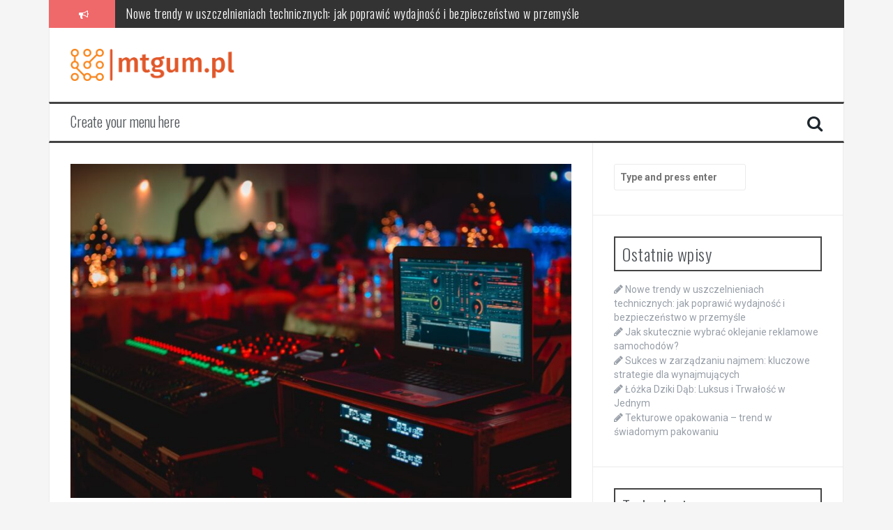

--- FILE ---
content_type: text/html; charset=UTF-8
request_url: https://mtgum.pl/bezpieczenstwo-it-jak-chronic-sie-przed-atakami-hakerow/
body_size: 16989
content:

<!DOCTYPE html>
<html lang="pl-PL">
<head>
<meta charset="UTF-8">
<meta name="viewport" content="width=device-width, initial-scale=1">
<link rel="profile" href="https://gmpg.org/xfn/11">
<link rel="pingback" href="https://mtgum.pl/xmlrpc.php">

<meta name='robots' content='index, follow, max-image-preview:large, max-snippet:-1, max-video-preview:-1' />

	<!-- This site is optimized with the Yoast SEO plugin v26.8 - https://yoast.com/product/yoast-seo-wordpress/ -->
	<title>Bezpieczeństwo IT: jak chronić się przed atakami hakerów? - mtgum.pl</title>
	<link rel="canonical" href="https://mtgum.pl/bezpieczenstwo-it-jak-chronic-sie-przed-atakami-hakerow/" />
	<meta property="og:locale" content="pl_PL" />
	<meta property="og:type" content="article" />
	<meta property="og:title" content="Bezpieczeństwo IT: jak chronić się przed atakami hakerów? - mtgum.pl" />
	<meta property="og:description" content="W dzisiejszym cyfrowym świecie bezpieczeństwo IT stało się priorytetem dla każdego użytkownika. Ataki hakerskie przybierają różnorodne formy, od phishingu po złośliwe oprogramowanie, a ich skutki mogą być katastrofalne. Dlatego kluczowe jest, aby być świadomym zagrożeń oraz umieć je rozpoznać. Oprócz tego, odpowiednie praktyki dotyczące tworzenia haseł i wybór renomowanego oprogramowania zabezpieczającego mogą znacząco zwiększyć naszą [&hellip;]" />
	<meta property="og:url" content="https://mtgum.pl/bezpieczenstwo-it-jak-chronic-sie-przed-atakami-hakerow/" />
	<meta property="og:site_name" content="mtgum.pl" />
	<meta property="article:published_time" content="2023-02-21T03:59:57+00:00" />
	<meta property="article:modified_time" content="2026-01-20T19:21:01+00:00" />
	<meta property="og:image" content="https://mtgum.pl/wp-content/uploads/2024/02/919734.jpg" />
	<meta property="og:image:width" content="1600" />
	<meta property="og:image:height" content="1067" />
	<meta property="og:image:type" content="image/jpeg" />
	<meta name="author" content="Krzysztof Kolęda" />
	<meta name="twitter:card" content="summary_large_image" />
	<meta name="twitter:label1" content="Napisane przez" />
	<meta name="twitter:data1" content="Krzysztof Kolęda" />
	<meta name="twitter:label2" content="Szacowany czas czytania" />
	<meta name="twitter:data2" content="7 minut" />
	<script type="application/ld+json" class="yoast-schema-graph">{"@context":"https://schema.org","@graph":[{"@type":"Article","@id":"https://mtgum.pl/bezpieczenstwo-it-jak-chronic-sie-przed-atakami-hakerow/#article","isPartOf":{"@id":"https://mtgum.pl/bezpieczenstwo-it-jak-chronic-sie-przed-atakami-hakerow/"},"author":{"name":"Krzysztof Kolęda","@id":"https://mtgum.pl/#/schema/person/85e2b3ce17db7dc37dea646f34e7b257"},"headline":"Bezpieczeństwo IT: jak chronić się przed atakami hakerów?","datePublished":"2023-02-21T03:59:57+00:00","dateModified":"2026-01-20T19:21:01+00:00","mainEntityOfPage":{"@id":"https://mtgum.pl/bezpieczenstwo-it-jak-chronic-sie-przed-atakami-hakerow/"},"wordCount":1439,"image":{"@id":"https://mtgum.pl/bezpieczenstwo-it-jak-chronic-sie-przed-atakami-hakerow/#primaryimage"},"thumbnailUrl":"https://mtgum.pl/wp-content/uploads/2024/02/919734.jpg","articleSection":["Technologia"],"inLanguage":"pl-PL"},{"@type":"WebPage","@id":"https://mtgum.pl/bezpieczenstwo-it-jak-chronic-sie-przed-atakami-hakerow/","url":"https://mtgum.pl/bezpieczenstwo-it-jak-chronic-sie-przed-atakami-hakerow/","name":"Bezpieczeństwo IT: jak chronić się przed atakami hakerów? - mtgum.pl","isPartOf":{"@id":"https://mtgum.pl/#website"},"primaryImageOfPage":{"@id":"https://mtgum.pl/bezpieczenstwo-it-jak-chronic-sie-przed-atakami-hakerow/#primaryimage"},"image":{"@id":"https://mtgum.pl/bezpieczenstwo-it-jak-chronic-sie-przed-atakami-hakerow/#primaryimage"},"thumbnailUrl":"https://mtgum.pl/wp-content/uploads/2024/02/919734.jpg","datePublished":"2023-02-21T03:59:57+00:00","dateModified":"2026-01-20T19:21:01+00:00","author":{"@id":"https://mtgum.pl/#/schema/person/85e2b3ce17db7dc37dea646f34e7b257"},"breadcrumb":{"@id":"https://mtgum.pl/bezpieczenstwo-it-jak-chronic-sie-przed-atakami-hakerow/#breadcrumb"},"inLanguage":"pl-PL","potentialAction":[{"@type":"ReadAction","target":["https://mtgum.pl/bezpieczenstwo-it-jak-chronic-sie-przed-atakami-hakerow/"]}]},{"@type":"ImageObject","inLanguage":"pl-PL","@id":"https://mtgum.pl/bezpieczenstwo-it-jak-chronic-sie-przed-atakami-hakerow/#primaryimage","url":"https://mtgum.pl/wp-content/uploads/2024/02/919734.jpg","contentUrl":"https://mtgum.pl/wp-content/uploads/2024/02/919734.jpg","width":1600,"height":1067,"caption":"Black Laptop Beside Audio Mixer Set"},{"@type":"BreadcrumbList","@id":"https://mtgum.pl/bezpieczenstwo-it-jak-chronic-sie-przed-atakami-hakerow/#breadcrumb","itemListElement":[{"@type":"ListItem","position":1,"name":"Strona główna","item":"https://mtgum.pl/"},{"@type":"ListItem","position":2,"name":"Bezpieczeństwo IT: jak chronić się przed atakami hakerów?"}]},{"@type":"WebSite","@id":"https://mtgum.pl/#website","url":"https://mtgum.pl/","name":"mtgum.pl","description":"","potentialAction":[{"@type":"SearchAction","target":{"@type":"EntryPoint","urlTemplate":"https://mtgum.pl/?s={search_term_string}"},"query-input":{"@type":"PropertyValueSpecification","valueRequired":true,"valueName":"search_term_string"}}],"inLanguage":"pl-PL"},{"@type":"Person","@id":"https://mtgum.pl/#/schema/person/85e2b3ce17db7dc37dea646f34e7b257","name":"Krzysztof Kolęda","image":{"@type":"ImageObject","inLanguage":"pl-PL","@id":"https://mtgum.pl/#/schema/person/image/","url":"https://secure.gravatar.com/avatar/bfd83fde509db3de9c690690b87690711d492ee9717552382212a506974c8308?s=96&d=mm&r=g","contentUrl":"https://secure.gravatar.com/avatar/bfd83fde509db3de9c690690b87690711d492ee9717552382212a506974c8308?s=96&d=mm&r=g","caption":"Krzysztof Kolęda"},"url":"https://mtgum.pl/author/admin/"}]}</script>
	<!-- / Yoast SEO plugin. -->


<link rel='dns-prefetch' href='//fonts.googleapis.com' />
<link rel="alternate" type="application/rss+xml" title="mtgum.pl &raquo; Kanał z wpisami" href="https://mtgum.pl/feed/" />
<link rel="alternate" type="application/rss+xml" title="mtgum.pl &raquo; Kanał z komentarzami" href="https://mtgum.pl/comments/feed/" />
<link rel="alternate" title="oEmbed (JSON)" type="application/json+oembed" href="https://mtgum.pl/wp-json/oembed/1.0/embed?url=https%3A%2F%2Fmtgum.pl%2Fbezpieczenstwo-it-jak-chronic-sie-przed-atakami-hakerow%2F" />
<link rel="alternate" title="oEmbed (XML)" type="text/xml+oembed" href="https://mtgum.pl/wp-json/oembed/1.0/embed?url=https%3A%2F%2Fmtgum.pl%2Fbezpieczenstwo-it-jak-chronic-sie-przed-atakami-hakerow%2F&#038;format=xml" />
<style id='wp-img-auto-sizes-contain-inline-css' type='text/css'>
img:is([sizes=auto i],[sizes^="auto," i]){contain-intrinsic-size:3000px 1500px}
/*# sourceURL=wp-img-auto-sizes-contain-inline-css */
</style>
<style id='wp-emoji-styles-inline-css' type='text/css'>

	img.wp-smiley, img.emoji {
		display: inline !important;
		border: none !important;
		box-shadow: none !important;
		height: 1em !important;
		width: 1em !important;
		margin: 0 0.07em !important;
		vertical-align: -0.1em !important;
		background: none !important;
		padding: 0 !important;
	}
/*# sourceURL=wp-emoji-styles-inline-css */
</style>
<style id='wp-block-library-inline-css' type='text/css'>
:root{--wp-block-synced-color:#7a00df;--wp-block-synced-color--rgb:122,0,223;--wp-bound-block-color:var(--wp-block-synced-color);--wp-editor-canvas-background:#ddd;--wp-admin-theme-color:#007cba;--wp-admin-theme-color--rgb:0,124,186;--wp-admin-theme-color-darker-10:#006ba1;--wp-admin-theme-color-darker-10--rgb:0,107,160.5;--wp-admin-theme-color-darker-20:#005a87;--wp-admin-theme-color-darker-20--rgb:0,90,135;--wp-admin-border-width-focus:2px}@media (min-resolution:192dpi){:root{--wp-admin-border-width-focus:1.5px}}.wp-element-button{cursor:pointer}:root .has-very-light-gray-background-color{background-color:#eee}:root .has-very-dark-gray-background-color{background-color:#313131}:root .has-very-light-gray-color{color:#eee}:root .has-very-dark-gray-color{color:#313131}:root .has-vivid-green-cyan-to-vivid-cyan-blue-gradient-background{background:linear-gradient(135deg,#00d084,#0693e3)}:root .has-purple-crush-gradient-background{background:linear-gradient(135deg,#34e2e4,#4721fb 50%,#ab1dfe)}:root .has-hazy-dawn-gradient-background{background:linear-gradient(135deg,#faaca8,#dad0ec)}:root .has-subdued-olive-gradient-background{background:linear-gradient(135deg,#fafae1,#67a671)}:root .has-atomic-cream-gradient-background{background:linear-gradient(135deg,#fdd79a,#004a59)}:root .has-nightshade-gradient-background{background:linear-gradient(135deg,#330968,#31cdcf)}:root .has-midnight-gradient-background{background:linear-gradient(135deg,#020381,#2874fc)}:root{--wp--preset--font-size--normal:16px;--wp--preset--font-size--huge:42px}.has-regular-font-size{font-size:1em}.has-larger-font-size{font-size:2.625em}.has-normal-font-size{font-size:var(--wp--preset--font-size--normal)}.has-huge-font-size{font-size:var(--wp--preset--font-size--huge)}.has-text-align-center{text-align:center}.has-text-align-left{text-align:left}.has-text-align-right{text-align:right}.has-fit-text{white-space:nowrap!important}#end-resizable-editor-section{display:none}.aligncenter{clear:both}.items-justified-left{justify-content:flex-start}.items-justified-center{justify-content:center}.items-justified-right{justify-content:flex-end}.items-justified-space-between{justify-content:space-between}.screen-reader-text{border:0;clip-path:inset(50%);height:1px;margin:-1px;overflow:hidden;padding:0;position:absolute;width:1px;word-wrap:normal!important}.screen-reader-text:focus{background-color:#ddd;clip-path:none;color:#444;display:block;font-size:1em;height:auto;left:5px;line-height:normal;padding:15px 23px 14px;text-decoration:none;top:5px;width:auto;z-index:100000}html :where(.has-border-color){border-style:solid}html :where([style*=border-top-color]){border-top-style:solid}html :where([style*=border-right-color]){border-right-style:solid}html :where([style*=border-bottom-color]){border-bottom-style:solid}html :where([style*=border-left-color]){border-left-style:solid}html :where([style*=border-width]){border-style:solid}html :where([style*=border-top-width]){border-top-style:solid}html :where([style*=border-right-width]){border-right-style:solid}html :where([style*=border-bottom-width]){border-bottom-style:solid}html :where([style*=border-left-width]){border-left-style:solid}html :where(img[class*=wp-image-]){height:auto;max-width:100%}:where(figure){margin:0 0 1em}html :where(.is-position-sticky){--wp-admin--admin-bar--position-offset:var(--wp-admin--admin-bar--height,0px)}@media screen and (max-width:600px){html :where(.is-position-sticky){--wp-admin--admin-bar--position-offset:0px}}

/*# sourceURL=wp-block-library-inline-css */
</style><style id='global-styles-inline-css' type='text/css'>
:root{--wp--preset--aspect-ratio--square: 1;--wp--preset--aspect-ratio--4-3: 4/3;--wp--preset--aspect-ratio--3-4: 3/4;--wp--preset--aspect-ratio--3-2: 3/2;--wp--preset--aspect-ratio--2-3: 2/3;--wp--preset--aspect-ratio--16-9: 16/9;--wp--preset--aspect-ratio--9-16: 9/16;--wp--preset--color--black: #000000;--wp--preset--color--cyan-bluish-gray: #abb8c3;--wp--preset--color--white: #ffffff;--wp--preset--color--pale-pink: #f78da7;--wp--preset--color--vivid-red: #cf2e2e;--wp--preset--color--luminous-vivid-orange: #ff6900;--wp--preset--color--luminous-vivid-amber: #fcb900;--wp--preset--color--light-green-cyan: #7bdcb5;--wp--preset--color--vivid-green-cyan: #00d084;--wp--preset--color--pale-cyan-blue: #8ed1fc;--wp--preset--color--vivid-cyan-blue: #0693e3;--wp--preset--color--vivid-purple: #9b51e0;--wp--preset--gradient--vivid-cyan-blue-to-vivid-purple: linear-gradient(135deg,rgb(6,147,227) 0%,rgb(155,81,224) 100%);--wp--preset--gradient--light-green-cyan-to-vivid-green-cyan: linear-gradient(135deg,rgb(122,220,180) 0%,rgb(0,208,130) 100%);--wp--preset--gradient--luminous-vivid-amber-to-luminous-vivid-orange: linear-gradient(135deg,rgb(252,185,0) 0%,rgb(255,105,0) 100%);--wp--preset--gradient--luminous-vivid-orange-to-vivid-red: linear-gradient(135deg,rgb(255,105,0) 0%,rgb(207,46,46) 100%);--wp--preset--gradient--very-light-gray-to-cyan-bluish-gray: linear-gradient(135deg,rgb(238,238,238) 0%,rgb(169,184,195) 100%);--wp--preset--gradient--cool-to-warm-spectrum: linear-gradient(135deg,rgb(74,234,220) 0%,rgb(151,120,209) 20%,rgb(207,42,186) 40%,rgb(238,44,130) 60%,rgb(251,105,98) 80%,rgb(254,248,76) 100%);--wp--preset--gradient--blush-light-purple: linear-gradient(135deg,rgb(255,206,236) 0%,rgb(152,150,240) 100%);--wp--preset--gradient--blush-bordeaux: linear-gradient(135deg,rgb(254,205,165) 0%,rgb(254,45,45) 50%,rgb(107,0,62) 100%);--wp--preset--gradient--luminous-dusk: linear-gradient(135deg,rgb(255,203,112) 0%,rgb(199,81,192) 50%,rgb(65,88,208) 100%);--wp--preset--gradient--pale-ocean: linear-gradient(135deg,rgb(255,245,203) 0%,rgb(182,227,212) 50%,rgb(51,167,181) 100%);--wp--preset--gradient--electric-grass: linear-gradient(135deg,rgb(202,248,128) 0%,rgb(113,206,126) 100%);--wp--preset--gradient--midnight: linear-gradient(135deg,rgb(2,3,129) 0%,rgb(40,116,252) 100%);--wp--preset--font-size--small: 13px;--wp--preset--font-size--medium: 20px;--wp--preset--font-size--large: 36px;--wp--preset--font-size--x-large: 42px;--wp--preset--spacing--20: 0.44rem;--wp--preset--spacing--30: 0.67rem;--wp--preset--spacing--40: 1rem;--wp--preset--spacing--50: 1.5rem;--wp--preset--spacing--60: 2.25rem;--wp--preset--spacing--70: 3.38rem;--wp--preset--spacing--80: 5.06rem;--wp--preset--shadow--natural: 6px 6px 9px rgba(0, 0, 0, 0.2);--wp--preset--shadow--deep: 12px 12px 50px rgba(0, 0, 0, 0.4);--wp--preset--shadow--sharp: 6px 6px 0px rgba(0, 0, 0, 0.2);--wp--preset--shadow--outlined: 6px 6px 0px -3px rgb(255, 255, 255), 6px 6px rgb(0, 0, 0);--wp--preset--shadow--crisp: 6px 6px 0px rgb(0, 0, 0);}:where(.is-layout-flex){gap: 0.5em;}:where(.is-layout-grid){gap: 0.5em;}body .is-layout-flex{display: flex;}.is-layout-flex{flex-wrap: wrap;align-items: center;}.is-layout-flex > :is(*, div){margin: 0;}body .is-layout-grid{display: grid;}.is-layout-grid > :is(*, div){margin: 0;}:where(.wp-block-columns.is-layout-flex){gap: 2em;}:where(.wp-block-columns.is-layout-grid){gap: 2em;}:where(.wp-block-post-template.is-layout-flex){gap: 1.25em;}:where(.wp-block-post-template.is-layout-grid){gap: 1.25em;}.has-black-color{color: var(--wp--preset--color--black) !important;}.has-cyan-bluish-gray-color{color: var(--wp--preset--color--cyan-bluish-gray) !important;}.has-white-color{color: var(--wp--preset--color--white) !important;}.has-pale-pink-color{color: var(--wp--preset--color--pale-pink) !important;}.has-vivid-red-color{color: var(--wp--preset--color--vivid-red) !important;}.has-luminous-vivid-orange-color{color: var(--wp--preset--color--luminous-vivid-orange) !important;}.has-luminous-vivid-amber-color{color: var(--wp--preset--color--luminous-vivid-amber) !important;}.has-light-green-cyan-color{color: var(--wp--preset--color--light-green-cyan) !important;}.has-vivid-green-cyan-color{color: var(--wp--preset--color--vivid-green-cyan) !important;}.has-pale-cyan-blue-color{color: var(--wp--preset--color--pale-cyan-blue) !important;}.has-vivid-cyan-blue-color{color: var(--wp--preset--color--vivid-cyan-blue) !important;}.has-vivid-purple-color{color: var(--wp--preset--color--vivid-purple) !important;}.has-black-background-color{background-color: var(--wp--preset--color--black) !important;}.has-cyan-bluish-gray-background-color{background-color: var(--wp--preset--color--cyan-bluish-gray) !important;}.has-white-background-color{background-color: var(--wp--preset--color--white) !important;}.has-pale-pink-background-color{background-color: var(--wp--preset--color--pale-pink) !important;}.has-vivid-red-background-color{background-color: var(--wp--preset--color--vivid-red) !important;}.has-luminous-vivid-orange-background-color{background-color: var(--wp--preset--color--luminous-vivid-orange) !important;}.has-luminous-vivid-amber-background-color{background-color: var(--wp--preset--color--luminous-vivid-amber) !important;}.has-light-green-cyan-background-color{background-color: var(--wp--preset--color--light-green-cyan) !important;}.has-vivid-green-cyan-background-color{background-color: var(--wp--preset--color--vivid-green-cyan) !important;}.has-pale-cyan-blue-background-color{background-color: var(--wp--preset--color--pale-cyan-blue) !important;}.has-vivid-cyan-blue-background-color{background-color: var(--wp--preset--color--vivid-cyan-blue) !important;}.has-vivid-purple-background-color{background-color: var(--wp--preset--color--vivid-purple) !important;}.has-black-border-color{border-color: var(--wp--preset--color--black) !important;}.has-cyan-bluish-gray-border-color{border-color: var(--wp--preset--color--cyan-bluish-gray) !important;}.has-white-border-color{border-color: var(--wp--preset--color--white) !important;}.has-pale-pink-border-color{border-color: var(--wp--preset--color--pale-pink) !important;}.has-vivid-red-border-color{border-color: var(--wp--preset--color--vivid-red) !important;}.has-luminous-vivid-orange-border-color{border-color: var(--wp--preset--color--luminous-vivid-orange) !important;}.has-luminous-vivid-amber-border-color{border-color: var(--wp--preset--color--luminous-vivid-amber) !important;}.has-light-green-cyan-border-color{border-color: var(--wp--preset--color--light-green-cyan) !important;}.has-vivid-green-cyan-border-color{border-color: var(--wp--preset--color--vivid-green-cyan) !important;}.has-pale-cyan-blue-border-color{border-color: var(--wp--preset--color--pale-cyan-blue) !important;}.has-vivid-cyan-blue-border-color{border-color: var(--wp--preset--color--vivid-cyan-blue) !important;}.has-vivid-purple-border-color{border-color: var(--wp--preset--color--vivid-purple) !important;}.has-vivid-cyan-blue-to-vivid-purple-gradient-background{background: var(--wp--preset--gradient--vivid-cyan-blue-to-vivid-purple) !important;}.has-light-green-cyan-to-vivid-green-cyan-gradient-background{background: var(--wp--preset--gradient--light-green-cyan-to-vivid-green-cyan) !important;}.has-luminous-vivid-amber-to-luminous-vivid-orange-gradient-background{background: var(--wp--preset--gradient--luminous-vivid-amber-to-luminous-vivid-orange) !important;}.has-luminous-vivid-orange-to-vivid-red-gradient-background{background: var(--wp--preset--gradient--luminous-vivid-orange-to-vivid-red) !important;}.has-very-light-gray-to-cyan-bluish-gray-gradient-background{background: var(--wp--preset--gradient--very-light-gray-to-cyan-bluish-gray) !important;}.has-cool-to-warm-spectrum-gradient-background{background: var(--wp--preset--gradient--cool-to-warm-spectrum) !important;}.has-blush-light-purple-gradient-background{background: var(--wp--preset--gradient--blush-light-purple) !important;}.has-blush-bordeaux-gradient-background{background: var(--wp--preset--gradient--blush-bordeaux) !important;}.has-luminous-dusk-gradient-background{background: var(--wp--preset--gradient--luminous-dusk) !important;}.has-pale-ocean-gradient-background{background: var(--wp--preset--gradient--pale-ocean) !important;}.has-electric-grass-gradient-background{background: var(--wp--preset--gradient--electric-grass) !important;}.has-midnight-gradient-background{background: var(--wp--preset--gradient--midnight) !important;}.has-small-font-size{font-size: var(--wp--preset--font-size--small) !important;}.has-medium-font-size{font-size: var(--wp--preset--font-size--medium) !important;}.has-large-font-size{font-size: var(--wp--preset--font-size--large) !important;}.has-x-large-font-size{font-size: var(--wp--preset--font-size--x-large) !important;}
/*# sourceURL=global-styles-inline-css */
</style>

<style id='classic-theme-styles-inline-css' type='text/css'>
/*! This file is auto-generated */
.wp-block-button__link{color:#fff;background-color:#32373c;border-radius:9999px;box-shadow:none;text-decoration:none;padding:calc(.667em + 2px) calc(1.333em + 2px);font-size:1.125em}.wp-block-file__button{background:#32373c;color:#fff;text-decoration:none}
/*# sourceURL=/wp-includes/css/classic-themes.min.css */
</style>
<link rel='stylesheet' id='flymag-bootstrap-css' href='https://mtgum.pl/wp-content/themes/flymag/bootstrap/css/bootstrap.min.css?ver=1' type='text/css' media='all' />
<link rel='stylesheet' id='flymag-body-fonts-css' href='//fonts.googleapis.com/css?family=Roboto%3A400%2C400italic%2C700%2C700italic&#038;ver=6.9' type='text/css' media='all' />
<link rel='stylesheet' id='flymag-headings-fonts-css' href='//fonts.googleapis.com/css?family=Oswald%3A400%2C300%2C700&#038;ver=6.9' type='text/css' media='all' />
<link rel='stylesheet' id='flymag-style-css' href='https://mtgum.pl/wp-content/themes/flymag-child/style.css?ver=6.9' type='text/css' media='all' />
<style id='flymag-style-inline-css' type='text/css'>
.social-navigation li:hover > a::before, a, a:hover, a:focus, a:active { color:}
.custom-menu-item-1:hover, .custom-menu-item-1 .sub-menu, .ticker-info, button, .button, input[type="button"], input[type="reset"], input[type="submit"] { background-color:}
.custom-menu-item-1 { border-color:}
.custom-menu-item-2:hover, .custom-menu-item-2 .sub-menu { background-color:}
.custom-menu-item-2 { border-color:}
.custom-menu-item-3:hover, .custom-menu-item-3 .sub-menu { background-color:}
.custom-menu-item-3 { border-color:}
.custom-menu-item-4:hover, .custom-menu-item-4 .sub-menu { background-color:}
.custom-menu-item-4 { border-color:}
.custom-menu-item-0:hover, .custom-menu-item-0 .sub-menu { background-color:}
.custom-menu-item-0 { border-color:}
.site-branding { background-color:}
.news-ticker { background-color:}
.site-title a, .site-title a:hover { color:}
.site-description { color:}
.main-navigation { background-color:}
.main-navigation a, .main-navigation li::before { color:}
body { color:}
.widget-area .widget, .widget-area .widget a { color:}
.site-footer, .footer-widget-area { background-color:}
.site-logo { max-width:235px; }

/*# sourceURL=flymag-style-inline-css */
</style>
<link rel='stylesheet' id='flymag-font-awesome-css' href='https://mtgum.pl/wp-content/themes/flymag/fonts/font-awesome.min.css?ver=6.9' type='text/css' media='all' />
<link rel='stylesheet' id='arpw-style-css' href='https://mtgum.pl/wp-content/plugins/advanced-random-posts-widget/assets/css/arpw-frontend.css?ver=6.9' type='text/css' media='all' />
<link rel='stylesheet' id='yarppRelatedCss-css' href='https://mtgum.pl/wp-content/plugins/yet-another-related-posts-plugin/style/related.css?ver=5.30.11' type='text/css' media='all' />
<script type="text/javascript" src="https://mtgum.pl/wp-includes/js/jquery/jquery.min.js?ver=3.7.1" id="jquery-core-js"></script>
<script type="text/javascript" src="https://mtgum.pl/wp-includes/js/jquery/jquery-migrate.min.js?ver=3.4.1" id="jquery-migrate-js"></script>
<script type="text/javascript" src="https://mtgum.pl/wp-content/themes/flymag/js/jquery.fitvids.js?ver=1" id="flymag-fitvids-js"></script>
<script type="text/javascript" src="https://mtgum.pl/wp-content/themes/flymag/js/jquery.slicknav.min.js?ver=1" id="flymag-slicknav-js"></script>
<script type="text/javascript" src="https://mtgum.pl/wp-content/themes/flymag/js/jquery.easy-ticker.min.js?ver=1" id="flymag-ticker-js"></script>
<script type="text/javascript" src="https://mtgum.pl/wp-content/themes/flymag/js/wow.min.js?ver=1" id="flymag-animations-js"></script>
<script type="text/javascript" src="https://mtgum.pl/wp-content/themes/flymag/js/scripts.js?ver=1" id="flymag-scripts-js"></script>
<script type="text/javascript" src="https://mtgum.pl/wp-content/themes/flymag/js/owl.carousel.min.js?ver=1" id="flymag-owl-script-js"></script>
<script type="text/javascript" id="flymag-slider-init-js-extra">
/* <![CDATA[ */
var sliderOptions = {"slideshowspeed":"4000"};
//# sourceURL=flymag-slider-init-js-extra
/* ]]> */
</script>
<script type="text/javascript" src="https://mtgum.pl/wp-content/themes/flymag/js/slider-init.js?ver=1" id="flymag-slider-init-js"></script>
<link rel="https://api.w.org/" href="https://mtgum.pl/wp-json/" /><link rel="alternate" title="JSON" type="application/json" href="https://mtgum.pl/wp-json/wp/v2/posts/825" /><link rel="EditURI" type="application/rsd+xml" title="RSD" href="https://mtgum.pl/xmlrpc.php?rsd" />
<meta name="generator" content="WordPress 6.9" />
<link rel='shortlink' href='https://mtgum.pl/?p=825' />

		<!-- GA Google Analytics @ https://m0n.co/ga -->
		<script async src="https://www.googletagmanager.com/gtag/js?id=G-9GTS71EF0J"></script>
		<script>
			window.dataLayer = window.dataLayer || [];
			function gtag(){dataLayer.push(arguments);}
			gtag('js', new Date());
			gtag('config', 'G-9GTS71EF0J');
		</script>

	<!-- Analytics by WP Statistics - https://wp-statistics.com -->
<!--[if lt IE 9]>
<script src="https://mtgum.pl/wp-content/themes/flymag/js/html5shiv.js"></script>
<![endif]-->
</head>

<body data-rsssl=1 class="wp-singular post-template-default single single-post postid-825 single-format-standard wp-theme-flymag wp-child-theme-flymag-child">
<div id="page" class="hfeed site">
	<a class="skip-link screen-reader-text" href="#content">Skip to content</a>

			
			<div class="latest-news container">
				<div class="ticker-info col-md-1 col-sm-1 col-xs-1">
					<i class="fa fa-bullhorn"></i>
				</div>
				<div class="news-ticker col-md-11 col-sm-11 col-xs-11">
					<div class="ticker-inner">
													<h4 class="ticker-title"><a href="https://mtgum.pl/nowe-trendy-w-uszczelnieniach-technicznych-jak-poprawic-wydajnosc-i-bezpieczenstwo-w-przemysle/" rel="bookmark">Nowe trendy w uszczelnieniach technicznych: jak poprawić wydajność i bezpieczeństwo w przemyśle</a></h4>													<h4 class="ticker-title"><a href="https://mtgum.pl/jak-skutecznie-wybrac-oklejanie-reklamowe-samochodow/" rel="bookmark">Jak skutecznie wybrać oklejanie reklamowe samochodów?</a></h4>													<h4 class="ticker-title"><a href="https://mtgum.pl/sukces-w-zarzadzaniu-najmem-kluczowe-strategie-dla-wynajmujacych/" rel="bookmark">Sukces w zarządzaniu najmem: kluczowe strategie dla wynajmujących</a></h4>													<h4 class="ticker-title"><a href="https://mtgum.pl/lozka-dziki-dab-luksus-i-trwalosc-w-jednym/" rel="bookmark">Łóżka Dziki Dąb: Luksus i Trwałość w Jednym</a></h4>													<h4 class="ticker-title"><a href="https://mtgum.pl/tekturowe-opakowania-trend-w-swiadomym-pakowaniu/" rel="bookmark">Tekturowe opakowania – trend w świadomym pakowaniu</a></h4>													<h4 class="ticker-title"><a href="https://mtgum.pl/najnowsze-trendy-w-technologii-co-czeka-nas-w-najblizszej-przyszlosci/" rel="bookmark">Najnowsze trendy w technologii: co czeka nas w najbliższej przyszłości?</a></h4>											</div>
				</div>
			</div>

			
	<header id="masthead" class="site-header container clearfix" role="banner">
		<div class="site-branding clearfix">
							<a href="https://mtgum.pl/" title="mtgum.pl"><img class="site-logo" src="https://mtgum.pl/wp-content/uploads/2024/02/mtgumpl-high-resolution-logo-transparent.png" alt="mtgum.pl" /></a>
					</div>
		<nav id="site-navigation" class="main-navigation" role="navigation">
			<a class="menu-fallback" href="https://mtgum.pl/wp-admin/nav-menus.php">Create your menu here</a>			<span class="search-toggle"><i class="fa fa-search"></i></span>
			
<div class="search-wrapper">
	<form role="search" method="get" class="flymag-search-form" action="https://mtgum.pl/">
		<span class="search-close"><i class="fa fa-times"></i></span>
		<label>
			<span class="screen-reader-text">Search for:</span>
			<input type="search" class="search-field" placeholder="Type and press enter" value="" name="s" title="Search for:" />
		</label>
	</form>
</div>
	
		</nav><!-- #site-navigation -->
		<nav class="mobile-nav"></nav>
	</header><!-- #masthead -->

	<div id="content" class="site-content container clearfix">
	
	
	<div id="primary" class="content-area ">
		<main id="main" class="site-main" role="main">

		
			
<article id="post-825" class="post-825 post type-post status-publish format-standard has-post-thumbnail hentry category-technologia">

			<div class="single-thumb">
			<img width="820" height="547" src="https://mtgum.pl/wp-content/uploads/2024/02/919734-820x547.jpg" class="attachment-entry-thumb size-entry-thumb wp-post-image" alt="Black Laptop Beside Audio Mixer Set" decoding="async" fetchpriority="high" srcset="https://mtgum.pl/wp-content/uploads/2024/02/919734-820x547.jpg 820w, https://mtgum.pl/wp-content/uploads/2024/02/919734-300x200.jpg 300w, https://mtgum.pl/wp-content/uploads/2024/02/919734-1024x683.jpg 1024w, https://mtgum.pl/wp-content/uploads/2024/02/919734-768x512.jpg 768w, https://mtgum.pl/wp-content/uploads/2024/02/919734-1536x1024.jpg 1536w, https://mtgum.pl/wp-content/uploads/2024/02/919734-600x400.jpg 600w, https://mtgum.pl/wp-content/uploads/2024/02/919734.jpg 1600w" sizes="(max-width: 820px) 100vw, 820px" />		</div>	
	
	<header class="entry-header">
		<h1 class="entry-title">Bezpieczeństwo IT: jak chronić się przed atakami hakerów?</h1>
				<div class="entry-meta">
			<span class="posted-on"><i class="fa fa-calendar"></i> <a href="https://mtgum.pl/bezpieczenstwo-it-jak-chronic-sie-przed-atakami-hakerow/" rel="bookmark"><time class="entry-date published" datetime="2023-02-21T04:59:57+01:00">21 lutego 2023</time><time class="updated" datetime="2026-01-20T20:21:01+01:00">20 stycznia 2026</time></a></span><span class="byline"> <i class="fa fa-user"></i> <span class="author vcard"><a class="url fn n" href="https://mtgum.pl/author/admin/">Krzysztof Kolęda</a></span></span>		</div><!-- .entry-meta -->
			</header><!-- .entry-header -->

	<div class="entry-content">
		<p>W dzisiejszym cyfrowym świecie bezpieczeństwo IT stało się priorytetem dla każdego użytkownika. Ataki hakerskie przybierają różnorodne formy, od phishingu po złośliwe oprogramowanie, a ich skutki mogą być katastrofalne. Dlatego kluczowe jest, aby być świadomym zagrożeń oraz umieć je rozpoznać. Oprócz tego, odpowiednie praktyki dotyczące tworzenia haseł i wybór renomowanego oprogramowania zabezpieczającego mogą znacząco zwiększyć naszą ochronę. Warto również wiedzieć, jak reagować w przypadku zauważenia niepokojących sygnałów, aby skutecznie zminimalizować potencjalne straty.</p>
<h2>Jakie są najczęstsze rodzaje ataków hakerskich?</h2>
<p>Ataki hakerskie są coraz powszechniejszym problemem w świecie cyfrowym. Istnieje wiele ich rodzajów, a każdy z nich ma swoje unikalne cechy oraz cele. Wśród najczęściej występujących rodzajów ataków hakerskich można wymienić:</p>
<ul>
<li><strong>Phishing</strong> &#8211; to technika, w której hakerzy podszywają się pod zaufane instytucje, takie jak banki czy popularne serwisy internetowe, aby wyłudzić od ofiar dane logowania lub inne poufne informacje. Phishing często odbywa się za pośrednictwem wiadomości e-mail, które zawierają fałszywe linki prowadzące do nieautoryzowanych stron.</li>
<li><strong>Malware</strong> &#8211; termin ten odnosi się do wszelkiego rodzaju złośliwego oprogramowania, które ma na celu uszkodzenie systemów komputerowych, kradzież danych lub przejęcie kontroli nad urządzeniami. Do najpopularniejszych typów malware należą wirusy, trojany oraz spyware.</li>
<li><strong>Ransomware</strong> &#8211; to typ malware, który szyfruje dane na urządzeniu ofiary, a następnie żąda okupu za ich odblokowanie. Tego rodzaju ataki mogą zagrażać zarówno osobom prywatnym, jak i firmom, które mogą stracić dostęp do kluczowych informacji.</li>
<li><strong>Ataki DDoS</strong> (Distributed Denial of Service) &#8211; mają na celu zablokowanie usług internetowych poprzez przeciążenie serwera dużą ilością ruchu. Takie ataki najczęściej dotyczą stron internetowych i platform online, które stają się niedostępne dla użytkowników.</li>
</ul>
<p>Rozpoznawanie i zrozumienie tych różnych typów ataków jest kluczowe, by móc je skutecznie unikać i chronić swoje dane. W miarę jak techniki hakerów stają się coraz bardziej zaawansowane, świadomość społeczna na temat zagrożeń cybernetycznych staje się również coraz ważniejsza.</p>
<h2>Jakie są najlepsze praktyki w zakresie tworzenia haseł?</h2>
<p>Tworzenie silnych haseł jest fundamentalnym krokiem w zabezpieczaniu naszych danych online. Dobre hasło powinno być <strong>długie</strong> – co najmniej osiem znaków, a najlepiej jeszcze więcej. Im dłuższe hasło, tym trudniej je złamać. Należy także zadbać o różnorodność znaków, w tym <strong>małe i wielkie litery</strong>, <strong>cyfry</strong> oraz <strong>znaki specjalne</strong>, takie jak @, #, $ czy %. Kombinacja różnych typów znaków dodaje dodatkową warstwę bezpieczeństwa.</p>
<p>Ważnym aspektem jest unikanie używania tych samych haseł w różnych serwisach. Jeśli jedno z kont zostanie skompromitowane, hakerzy mogą bez problemu uzyskać dostęp do innych kont, korzystając z tego samego hasła. Z tego powodu warto rozważyć korzystanie z aplikacji do zarządzania hasłami, które pomagają w tworzeniu i przechowywaniu unikalnych haseł dla każdego serwisu.</p>
<p>Regularna zmiana haseł to kolejny element, który powinien być brany pod uwagę. Nawet jeśli Twoje hasła są silne, warto je zmieniać co kilka miesięcy lub po dużych incydentach bezpieczeństwa. Pomaga to utrzymać ochronę na wysokim poziomie. Dodatkowo, warto także zwrócić uwagę na podejrzane wiadomości e-mail, które mogą próbować wyłudzić Twoje dane logowania.</p>
<ul>
<li>Twórz długie hasła, składające się z co najmniej ośmiu znaków.</li>
<li>Wykorzystuj mieszankę małych i wielkich liter, cyfr oraz znaków specjalnych.</li>
<li>Nie powtarzaj haseł w różnych serwisach; stosuj unikalne hasła dla każdego konta.</li>
<li>Regularnie zmieniaj hasła, aby zachować ich bezpieczeństwo.</li>
<li>Bądź czujny na próby phishingu, które mogą prowadzić do utraty dostępu do kont.</li>
</ul>
<h2>Jakie oprogramowanie zabezpieczające warto zainstalować?</h2>
<p>W dzisiejszych czasach coraz więcej osób korzysta z komputerów i Internetu, co niestety niesie ze sobą różne zagrożenia. Oprogramowanie zabezpieczające jest kluczowe dla ochrony naszych danych oraz prywatności w sieci. Istnieje wiele różnych typów oprogramowania, które warto rozważyć, aby zabezpieczyć swoje urządzenia.</p>
<ul>
<li><strong>Program antywirusowy</strong> – podstawowy element ochrony, który skanuje komputer w poszukiwaniu złośliwego oprogramowania, wirusów i trojanów. Wybierając program, warto zwrócić uwagę na jego skuteczność oraz częstotliwość aktualizacji baz wirusów.</li>
<li><strong>Zapora sieciowa</strong> – filtruje ruch sieciowy, blokując nieautoryzowane połączenia. Dzięki niej możemy zminimalizować ryzyko ataków z zewnątrz.</li>
<li><strong>Oprogramowanie do ochrony prywatności</strong> – pomaga w bezpiecznym przeglądaniu stron internetowych, blokując śledzenie i zbieranie danych przez strony trzecie. Warto zainstalować narzędzia, takie jak VPN, które zabezpieczają nasze połączenie z Internetem.</li>
</ul>
<p>Wybierając oprogramowanie zabezpieczające, warto decydować się na renomowane rozwiązania od uznanych producentów. Regularne aktualizacje i wsparcie techniczne to kluczowe aspekty, które zapewniają, że nasze systemy będą na bieżąco chronione przed nowymi zagrożeniami. Ważne jest również, aby zrozumieć, że żadne oprogramowanie nie zapewni 100% ochrony, dlatego warto stosować się do zasad bezpieczeństwa, takich jak ostrożność podczas otwierania podejrzanych linków czy pobierania plików z nieznanych źródeł.</p>
<h2>Jakie są objawy, że mogłeś paść ofiarą ataku hakerskiego?</h2>
<p>Objawy, że mogłeś paść ofiarą ataku hakerskiego, mogą być różnorodne i często manifestują się poprzez nietypowe zachowanie Twojego komputera lub sieci. Oto kilka najważniejszych sygnałów, na które warto zwrócić uwagę:</p>
<ul>
<li><strong>Spowolnienie działania systemu</strong> &#8211; Jeśli Twój komputer nagle działa wolniej niż zwykle, może to być oznaka, że zainstalowane zostały niepożądane oprogramowania lub że komputer jest wykorzystywany do działań przestępczych.</li>
<li><strong>Nieznane programy lub aplikacje</strong> &#8211; Jeżeli zauważysz w swoim systemie nowe aplikacje, których nie instalowałeś, warto przyjrzeć się im bliżej. Mogą to być złośliwe programy, które są trudne do wykrycia.</li>
<li><strong>Zmiany w ustawieniach konta</strong> &#8211; Jeśli Twoje hasła zostały zmienione bez Twojej wiedzy, lub zauważysz, że Twoje konto zostało użyte do działań, których nie pamiętasz, powinno to wzbudzić niepokój.</li>
<li><strong>Trudności z dostępem do kont</strong> &#8211; Jeśli nie możesz zalogować się na swoje konta e-mailowe czy konta w mediach społecznościowych, może to wskazywać na próbę przejęcia Twojej tożsamości online.</li>
<li><strong>Wysoka aktywność sieciowa</strong> &#8211; Niekontrolowane zwiększenie ruchu sieciowego, które nie jest związane z Twoimi działaniami, może świadczyć o tym, że ktoś inny korzysta z Twojego połączenia.</li>
</ul>
<p>Warto pamiętać, że <strong>czujność</strong> jest kluczowa, aby zminimalizować ryzyko i zareagować na potencjalne zagrożenia. Im szybciej dostrzeżesz objawy ataku, tym większe masz szanse na ochronę swoich danych oraz urządzeń. Jeśli masz nawet najmniejsze wątpliwości, rozważ skonsultowanie się z ekspertem ds. bezpieczeństwa, aby upewnić się, że Twój system jest chroniony przed atakami hakerskimi.</p>
<h2>Jakie kroki podjąć po wykryciu ataku hakerskiego?</h2>
<p>W przypadku wykrycia ataku hakerskiego pierwszym krokiem jest <strong>natychmiastowa zmiana haseł</strong> do wszystkich kont, szczególnie tych najbardziej wrażliwych, takich jak e-maile, konta bankowe czy systemy firmowe. Używanie silnych, unikalnych haseł dla każdego konta znacznie zwiększa bezpieczeństwo.</p>
<p>Równocześnie ważne jest, aby przeprowadzić <strong>skanowanie systemu</strong> w poszukiwaniu złośliwego oprogramowania. Można to zrobić za pomocą specjalistycznego oprogramowania antywirusowego lub programów dedykowanych do usuwania zagrożeń. Upewnij się, że wszystkie aktualizacje bazy danych są zainstalowane, aby skuteczniej identyfikować nowe zagrożenia.</p>
<p>W przypadku poważnych incydentów należy również <strong>informować odpowiednie służby</strong>, takie jak policja czy firmy zajmujące się bezpieczeństwem IT. Współpraca z profesjonalistami może pomóc w ocenie szkód i opracowaniu planu działania. Posiadając dowody na atak, można również zwiększyć szanse na ściganie sprawców.</p>
<p>Kolejnym krokiem jest <strong>ocena szkód</strong>. Ważne jest ustalenie, jakie dane mogły zostać naruszone, oraz czy atak wpłynął na kluczowe funkcje systemu. Ta analiza pomoże w podjęciu decyzji o dalszych działaniach i przygotowaniu strategii naprawczych.</p>
<p>Na koniec, po przeprowadzeniu powyższych kroków, skoncentruj się na <strong>zabezpieczeniu się przed przyszłymi atakami</strong>. Wdrażaj polityki bezpieczeństwa, takie jak regularne audyty, szkolenia dla pracowników w zakresie bezpieczeństwa cyfrowego oraz utrzymanie aktualnych zabezpieczeń. Wykorzystanie dwuskładnikowej autoryzacji oraz systemów monitorujących także przyczyni się do podniesienia poziomu ochrony.</p>
<div class='yarpp yarpp-related yarpp-related-website yarpp-template-list'>
<!-- YARPP List -->
<h3>Powiązane wpisy:</h3><ol>
<li><a href="https://mtgum.pl/e-sport-nowa-era-rywalizacji-jak-rozwija-sie-branza-gier-elektronicznych/" rel="bookmark" title="E-sport – nowa era rywalizacji: jak rozwija się branża gier elektronicznych?">E-sport – nowa era rywalizacji: jak rozwija się branża gier elektronicznych?</a></li>
<li><a href="https://mtgum.pl/zastosowanie-sztucznej-inteligencji-w-przemysle-farmaceutycznym-jak-poprawic-procesy-produkcyjne/" rel="bookmark" title="Zastosowanie sztucznej inteligencji w przemyśle farmaceutycznym: jak poprawić procesy produkcyjne?">Zastosowanie sztucznej inteligencji w przemyśle farmaceutycznym: jak poprawić procesy produkcyjne?</a></li>
<li><a href="https://mtgum.pl/edukacja-cyfrowa-a-rownosc-szans-jak-technologia-moze-zmniejszyc-nierownosci-edukacyjne/" rel="bookmark" title="Edukacja cyfrowa a równość szans: jak technologia może zmniejszyć nierówności edukacyjne?">Edukacja cyfrowa a równość szans: jak technologia może zmniejszyć nierówności edukacyjne?</a></li>
<li><a href="https://mtgum.pl/rozwoj-technologii-w-druku-tekstylnym-jak-poprawic-efektywnosc-i-zrownowazonosc-produkcji/" rel="bookmark" title="Rozwój technologii w druku tekstylnym: jak poprawić efektywność i zrównoważoność produkcji?">Rozwój technologii w druku tekstylnym: jak poprawić efektywność i zrównoważoność produkcji?</a></li>
</ol>
</div>
			</div><!-- .entry-content -->

	<footer class="entry-footer">
		<i class="fa fa-folder"></i>&nbsp;<span class="cat-links"><a href="https://mtgum.pl/kategoria/technologia/" rel="category tag">Technologia</a></span>	</footer><!-- .entry-footer -->
</article><!-- #post-## -->

					<nav class="navigation post-navigation clearfix" role="navigation">
			<h1 class="screen-reader-text">Post navigation</h1>
			<div class="nav-links">
				<div class="nav-previous button"><a href="https://mtgum.pl/e-commerce-jak-technologia-zmienia-zwyczaje-zakupowe/" rel="prev"><span class="meta-nav">&larr;</span>&nbsp;E-commerce: Jak technologia zmienia zwyczaje zakupowe?</a></div><div class="nav-next button"><a href="https://mtgum.pl/robotyka-wspomagajaca-opieke-medyczna-jak-innowacyjne-rozwiazania-zmieniaja-opieke-nad-pacjentami/" rel="next">Robotyka wspomagająca opiekę medyczną: jak innowacyjne rozwiązania zmieniają opiekę nad pacjentami?&nbsp;<span class="meta-nav">&rarr;</span></a></div>			</div><!-- .nav-links -->
		</nav><!-- .navigation -->
		
			
		
		</main><!-- #main -->
	</div><!-- #primary -->


<div id="secondary" class="widget-area" role="complementary">
	<aside id="search-2" class="widget widget_search">
<div class="search-wrapper">
	<form role="search" method="get" class="flymag-search-form" action="https://mtgum.pl/">
		<span class="search-close"><i class="fa fa-times"></i></span>
		<label>
			<span class="screen-reader-text">Search for:</span>
			<input type="search" class="search-field" placeholder="Type and press enter" value="" name="s" title="Search for:" />
		</label>
	</form>
</div>
</aside>
		<aside id="recent-posts-2" class="widget widget_recent_entries">
		<h3 class="widget-title"><span>Ostatnie wpisy</span></h3>
		<ul>
											<li>
					<a href="https://mtgum.pl/nowe-trendy-w-uszczelnieniach-technicznych-jak-poprawic-wydajnosc-i-bezpieczenstwo-w-przemysle/">Nowe trendy w uszczelnieniach technicznych: jak poprawić wydajność i bezpieczeństwo w przemyśle</a>
									</li>
											<li>
					<a href="https://mtgum.pl/jak-skutecznie-wybrac-oklejanie-reklamowe-samochodow/">Jak skutecznie wybrać oklejanie reklamowe samochodów?</a>
									</li>
											<li>
					<a href="https://mtgum.pl/sukces-w-zarzadzaniu-najmem-kluczowe-strategie-dla-wynajmujacych/">Sukces w zarządzaniu najmem: kluczowe strategie dla wynajmujących</a>
									</li>
											<li>
					<a href="https://mtgum.pl/lozka-dziki-dab-luksus-i-trwalosc-w-jednym/">Łóżka Dziki Dąb: Luksus i Trwałość w Jednym</a>
									</li>
											<li>
					<a href="https://mtgum.pl/tekturowe-opakowania-trend-w-swiadomym-pakowaniu/">Tekturowe opakowania – trend w świadomym pakowaniu</a>
									</li>
					</ul>

		</aside><aside id="arpw-widget-2" class="widget arpw-widget-random"><h3 class="widget-title"><span>Technologia</span></h3><div class="arpw-random-post "><ul class="arpw-ul"><li class="arpw-li arpw-clearfix"><a class="arpw-title" href="https://mtgum.pl/innowacje-w-energetyce-jak-nowe-technologie-wplywaja-na-produkcje-i-zuzycie-energii/" rel="bookmark">Innowacje w energetyce: jak nowe technologie wpływają na produkcję i zużycie energii?</a></li><li class="arpw-li arpw-clearfix"><a class="arpw-title" href="https://mtgum.pl/inteligentne-rozwiazania-logistyczne-jak-technologia-poprawia-procesy-zaopatrzenia-i-dystrybucji/" rel="bookmark">Inteligentne rozwiązania logistyczne: Jak technologia poprawia procesy zaopatrzenia i dystrybucji</a></li><li class="arpw-li arpw-clearfix"><a class="arpw-title" href="https://mtgum.pl/sztuczna-inteligencja-w-marketingu-jak-personalizacja-wplywa-na-kreowanie-oferty/" rel="bookmark">Sztuczna inteligencja w marketingu: jak personalizacja wpływa na kreowanie oferty?</a></li><li class="arpw-li arpw-clearfix"><a class="arpw-title" href="https://mtgum.pl/sztuczna-inteligencja-w-branzy-reklamowej-personalizacja-i-efektywnosc-kampanii/" rel="bookmark">Sztuczna inteligencja w branży reklamowej: Personalizacja i efektywność kampanii</a></li><li class="arpw-li arpw-clearfix"><a class="arpw-title" href="https://mtgum.pl/sztuczna-inteligencja-w-diagnostyce-medycznej-jak-poprawic-wykrywanie-chorob/" rel="bookmark">Sztuczna inteligencja w diagnostyce medycznej: jak poprawić wykrywanie chorób?</a></li></ul></div><!-- Generated by https://wordpress.org/plugins/advanced-random-posts-widget/ --></aside><aside id="categories-3" class="widget widget_categories"><h3 class="widget-title"><span>Kategorie</span></h3>
			<ul>
					<li class="cat-item cat-item-1"><a href="https://mtgum.pl/kategoria/inne-tematy/">Inne tematy</a>
</li>
	<li class="cat-item cat-item-276"><a href="https://mtgum.pl/kategoria/technologia/">Technologia</a>
</li>
			</ul>

			</aside><aside id="arpw-widget-3" class="widget arpw-widget-random"><h3 class="widget-title"><span>Sprawdź</span></h3><div class="arpw-random-post "><ul class="arpw-ul"><li class="arpw-li arpw-clearfix"><a href="https://mtgum.pl/bezpieczna-i-zrownowazona-cyfrowa-transformacja-wyzwania-dla-firm-i-spoleczenstwa/"  rel="bookmark"><img width="50" height="50" src="https://mtgum.pl/wp-content/uploads/2024/02/5xwaj9gar0g-50x50.jpg" class="arpw-thumbnail alignleft wp-post-image" alt="Bezpieczna i zrównoważona cyfrowa transformacja: Wyzwania dla firm i społeczeństwa" decoding="async" loading="lazy" srcset="https://mtgum.pl/wp-content/uploads/2024/02/5xwaj9gar0g-50x50.jpg 50w, https://mtgum.pl/wp-content/uploads/2024/02/5xwaj9gar0g-150x150.jpg 150w, https://mtgum.pl/wp-content/uploads/2024/02/5xwaj9gar0g-120x120.jpg 120w" sizes="auto, (max-width: 50px) 100vw, 50px" /></a><a class="arpw-title" href="https://mtgum.pl/bezpieczna-i-zrownowazona-cyfrowa-transformacja-wyzwania-dla-firm-i-spoleczenstwa/" rel="bookmark">Bezpieczna i zrównoważona cyfrowa transformacja: Wyzwania dla firm i społeczeństwa</a><div class="arpw-summary">Cyfrowa transformacja to nie tylko technologia, lecz także złożony proces, który przekształca &hellip;</div></li><li class="arpw-li arpw-clearfix"><a href="https://mtgum.pl/rozwoj-technologii-w-druku-tekstylnym-jak-poprawic-efektywnosc-i-zrownowazonosc-produkcji/"  rel="bookmark"><img width="50" height="50" src="https://mtgum.pl/wp-content/uploads/2024/02/9q_pllp_jma-50x50.jpg" class="arpw-thumbnail alignleft wp-post-image" alt="Rozwój technologii w druku tekstylnym: jak poprawić efektywność i zrównoważoność produkcji?" decoding="async" loading="lazy" srcset="https://mtgum.pl/wp-content/uploads/2024/02/9q_pllp_jma-50x50.jpg 50w, https://mtgum.pl/wp-content/uploads/2024/02/9q_pllp_jma-150x150.jpg 150w, https://mtgum.pl/wp-content/uploads/2024/02/9q_pllp_jma-120x120.jpg 120w" sizes="auto, (max-width: 50px) 100vw, 50px" /></a><a class="arpw-title" href="https://mtgum.pl/rozwoj-technologii-w-druku-tekstylnym-jak-poprawic-efektywnosc-i-zrownowazonosc-produkcji/" rel="bookmark">Rozwój technologii w druku tekstylnym: jak poprawić efektywność i zrównoważoność produkcji?</a><div class="arpw-summary">W świecie mody i tekstyliów, rozwój technologii druku tekstylnego staje się kluczowym &hellip;</div></li><li class="arpw-li arpw-clearfix"><a href="https://mtgum.pl/inteligentne-systemy-energetyczne-wykorzystanie-technologii-w-produkcji-i-dystrybucji-energii/"  rel="bookmark"><img width="50" height="50" src="https://mtgum.pl/wp-content/uploads/2024/02/257699-50x50.jpg" class="arpw-thumbnail alignleft wp-post-image" alt="Inteligentne systemy energetyczne: Wykorzystanie technologii w produkcji i dystrybucji energii" decoding="async" loading="lazy" srcset="https://mtgum.pl/wp-content/uploads/2024/02/257699-50x50.jpg 50w, https://mtgum.pl/wp-content/uploads/2024/02/257699-150x150.jpg 150w, https://mtgum.pl/wp-content/uploads/2024/02/257699-120x120.jpg 120w" sizes="auto, (max-width: 50px) 100vw, 50px" /></a><a class="arpw-title" href="https://mtgum.pl/inteligentne-systemy-energetyczne-wykorzystanie-technologii-w-produkcji-i-dystrybucji-energii/" rel="bookmark">Inteligentne systemy energetyczne: Wykorzystanie technologii w produkcji i dystrybucji energii</a><div class="arpw-summary">W dobie rosnących wyzwań energetycznych, inteligentne systemy energetyczne stają się kluczowym elementem &hellip;</div></li><li class="arpw-li arpw-clearfix"><a href="https://mtgum.pl/przemyslowa-rewolucja-ekologiczna-innowacje-dla-zrownowazonego-rozwoju/"  rel="bookmark"><img width="50" height="50" src="https://mtgum.pl/wp-content/uploads/2024/02/pfr18jnemv8-50x50.jpg" class="arpw-thumbnail alignleft wp-post-image" alt="Przemysłowa rewolucja ekologiczna: Innowacje dla zrównoważonego rozwoju" decoding="async" loading="lazy" srcset="https://mtgum.pl/wp-content/uploads/2024/02/pfr18jnemv8-50x50.jpg 50w, https://mtgum.pl/wp-content/uploads/2024/02/pfr18jnemv8-150x150.jpg 150w, https://mtgum.pl/wp-content/uploads/2024/02/pfr18jnemv8-120x120.jpg 120w" sizes="auto, (max-width: 50px) 100vw, 50px" /></a><a class="arpw-title" href="https://mtgum.pl/przemyslowa-rewolucja-ekologiczna-innowacje-dla-zrownowazonego-rozwoju/" rel="bookmark">Przemysłowa rewolucja ekologiczna: Innowacje dla zrównoważonego rozwoju</a><div class="arpw-summary">W obliczu rosnących wyzwań ekologicznych, przemysłowa rewolucja ekologiczna staje się kluczowym elementem &hellip;</div></li><li class="arpw-li arpw-clearfix"><a href="https://mtgum.pl/inteligentne-oczy-jak-technologia-rozpoznawania-wzroku-zmienia-sposob-komunikacji/"  rel="bookmark"><img width="50" height="50" src="https://mtgum.pl/wp-content/uploads/2024/02/356056-50x50.jpg" class="arpw-thumbnail alignleft wp-post-image" alt="Inteligentne oczy: Jak technologia rozpoznawania wzroku zmienia sposób komunikacji" decoding="async" loading="lazy" srcset="https://mtgum.pl/wp-content/uploads/2024/02/356056-50x50.jpg 50w, https://mtgum.pl/wp-content/uploads/2024/02/356056-150x150.jpg 150w, https://mtgum.pl/wp-content/uploads/2024/02/356056-120x120.jpg 120w" sizes="auto, (max-width: 50px) 100vw, 50px" /></a><a class="arpw-title" href="https://mtgum.pl/inteligentne-oczy-jak-technologia-rozpoznawania-wzroku-zmienia-sposob-komunikacji/" rel="bookmark">Inteligentne oczy: Jak technologia rozpoznawania wzroku zmienia sposób komunikacji</a><div class="arpw-summary">W dzisiejszym świecie technologia rozpoznawania wzroku staje się kluczowym narzędziem, które zmienia &hellip;</div></li><li class="arpw-li arpw-clearfix"><a href="https://mtgum.pl/technologiczne-innowacje-dla-przemyslu-metalurgicznego-efektywnosc-i-jakosc-produkcji/"  rel="bookmark"><img width="50" height="50" src="https://mtgum.pl/wp-content/uploads/2024/02/vee00hx5d0q-50x50.jpg" class="arpw-thumbnail alignleft wp-post-image" alt="Technologiczne innowacje dla przemysłu metalurgicznego: Efektywność i jakość produkcji" decoding="async" loading="lazy" srcset="https://mtgum.pl/wp-content/uploads/2024/02/vee00hx5d0q-50x50.jpg 50w, https://mtgum.pl/wp-content/uploads/2024/02/vee00hx5d0q-150x150.jpg 150w, https://mtgum.pl/wp-content/uploads/2024/02/vee00hx5d0q-120x120.jpg 120w" sizes="auto, (max-width: 50px) 100vw, 50px" /></a><a class="arpw-title" href="https://mtgum.pl/technologiczne-innowacje-dla-przemyslu-metalurgicznego-efektywnosc-i-jakosc-produkcji/" rel="bookmark">Technologiczne innowacje dla przemysłu metalurgicznego: Efektywność i jakość produkcji</a><div class="arpw-summary">Przemysł metalurgiczny przechodzi obecnie dynamiczne zmiany, które są napędzane przez nowoczesne technologie &hellip;</div></li><li class="arpw-li arpw-clearfix"><a href="https://mtgum.pl/sztuczna-inteligencja-w-badaniach-naukowych-nowe-odkrycia-i-analiza-danych/"  rel="bookmark"><img width="50" height="50" src="https://mtgum.pl/wp-content/uploads/2024/02/xjxwbfso2f0-50x50.jpg" class="arpw-thumbnail alignleft wp-post-image" alt="Sztuczna inteligencja w badaniach naukowych: Nowe odkrycia i analiza danych" decoding="async" loading="lazy" srcset="https://mtgum.pl/wp-content/uploads/2024/02/xjxwbfso2f0-50x50.jpg 50w, https://mtgum.pl/wp-content/uploads/2024/02/xjxwbfso2f0-150x150.jpg 150w, https://mtgum.pl/wp-content/uploads/2024/02/xjxwbfso2f0-120x120.jpg 120w" sizes="auto, (max-width: 50px) 100vw, 50px" /></a><a class="arpw-title" href="https://mtgum.pl/sztuczna-inteligencja-w-badaniach-naukowych-nowe-odkrycia-i-analiza-danych/" rel="bookmark">Sztuczna inteligencja w badaniach naukowych: Nowe odkrycia i analiza danych</a><div class="arpw-summary">W dzisiejszym dynamicznym świecie postęp technologiczny odgrywa kluczową rolę w rozwinięciu różnych &hellip;</div></li></ul></div><!-- Generated by https://wordpress.org/plugins/advanced-random-posts-widget/ --></aside></div><!-- #secondary -->

	</div><!-- #content -->
			
<div id="sidebar-footer" class="footer-widget-area clearfix" role="complementary">
	<div class="container">
							<div class="sidebar-column col-md-4 col-sm-4">
				<aside id="tag_cloud-4" class="widget widget_tag_cloud"><h3 class="widget-title">Tagi</h3><div class="tagcloud"><a href="https://mtgum.pl/tag/bdi-free-aero2-net-8080/" class="tag-cloud-link tag-link-266 tag-link-position-1" style="font-size: 8pt;" aria-label="bdi free aero2 net 8080 (1 element)">bdi free aero2 net 8080</a>
<a href="https://mtgum.pl/tag/fotoshop-po-polsku/" class="tag-cloud-link tag-link-273 tag-link-position-2" style="font-size: 8pt;" aria-label="fotoshop po polsku (1 element)">fotoshop po polsku</a>
<a href="https://mtgum.pl/tag/goophone-i6-opinie/" class="tag-cloud-link tag-link-272 tag-link-position-3" style="font-size: 8pt;" aria-label="goophone i6 opinie (1 element)">goophone i6 opinie</a>
<a href="https://mtgum.pl/tag/hannah-montana-film-cda/" class="tag-cloud-link tag-link-256 tag-link-position-4" style="font-size: 8pt;" aria-label="hannah montana film cda (1 element)">hannah montana film cda</a>
<a href="https://mtgum.pl/tag/intel-appup-center-co-to-jest/" class="tag-cloud-link tag-link-269 tag-link-position-5" style="font-size: 8pt;" aria-label="intel appup center co to jest (1 element)">intel appup center co to jest</a>
<a href="https://mtgum.pl/tag/jak-otworzyc-docx/" class="tag-cloud-link tag-link-263 tag-link-position-6" style="font-size: 8pt;" aria-label="jak otworzyc docx (1 element)">jak otworzyc docx</a>
<a href="https://mtgum.pl/tag/jak-usunac-oursurfing/" class="tag-cloud-link tag-link-264 tag-link-position-7" style="font-size: 8pt;" aria-label="jak usunąć oursurfing (1 element)">jak usunąć oursurfing</a>
<a href="https://mtgum.pl/tag/malgorzata-halber-wikipedia/" class="tag-cloud-link tag-link-274 tag-link-position-8" style="font-size: 8pt;" aria-label="małgorzata halber wikipedia (1 element)">małgorzata halber wikipedia</a>
<a href="https://mtgum.pl/tag/myphone-luna-telepolis/" class="tag-cloud-link tag-link-268 tag-link-position-9" style="font-size: 8pt;" aria-label="myphone luna telepolis (1 element)">myphone luna telepolis</a>
<a href="https://mtgum.pl/tag/najdrozsza-kosa-cs-go/" class="tag-cloud-link tag-link-267 tag-link-position-10" style="font-size: 8pt;" aria-label="najdroższa kosa cs go (1 element)">najdroższa kosa cs go</a>
<a href="https://mtgum.pl/tag/najnowsza-wersja-wtyczka-vlc-web-plugin/" class="tag-cloud-link tag-link-259 tag-link-position-11" style="font-size: 8pt;" aria-label="najnowsza wersja wtyczka vlc web plugin (1 element)">najnowsza wersja wtyczka vlc web plugin</a>
<a href="https://mtgum.pl/tag/najtanszy-monitor-120hz/" class="tag-cloud-link tag-link-262 tag-link-position-12" style="font-size: 8pt;" aria-label="najtańszy monitor 120hz (1 element)">najtańszy monitor 120hz</a>
<a href="https://mtgum.pl/tag/panasonic-vw-clt1e-h/" class="tag-cloud-link tag-link-275 tag-link-position-13" style="font-size: 8pt;" aria-label="panasonic vw clt1e h (1 element)">panasonic vw clt1e h</a>
<a href="https://mtgum.pl/tag/pdfbinder-dobre-programy/" class="tag-cloud-link tag-link-270 tag-link-position-14" style="font-size: 8pt;" aria-label="pdfbinder dobre programy (1 element)">pdfbinder dobre programy</a>
<a href="https://mtgum.pl/tag/power-rangers-kitowcy/" class="tag-cloud-link tag-link-271 tag-link-position-15" style="font-size: 8pt;" aria-label="power rangers kitowcy (1 element)">power rangers kitowcy</a>
<a href="https://mtgum.pl/tag/program-geforce-experience-napotkal-blad/" class="tag-cloud-link tag-link-257 tag-link-position-16" style="font-size: 8pt;" aria-label="program geforce experience napotkał błąd (1 element)">program geforce experience napotkał błąd</a>
<a href="https://mtgum.pl/tag/rozmiar-jednostki-alokacji-pendrive/" class="tag-cloud-link tag-link-261 tag-link-position-17" style="font-size: 8pt;" aria-label="rozmiar jednostki alokacji pendrive (1 element)">rozmiar jednostki alokacji pendrive</a>
<a href="https://mtgum.pl/tag/test-antywirusow-2015/" class="tag-cloud-link tag-link-260 tag-link-position-18" style="font-size: 8pt;" aria-label="test antywirusów 2015 (1 element)">test antywirusów 2015</a>
<a href="https://mtgum.pl/tag/tnttorrent-info-logowanie/" class="tag-cloud-link tag-link-265 tag-link-position-19" style="font-size: 8pt;" aria-label="tnttorrent info logowanie (1 element)">tnttorrent info logowanie</a>
<a href="https://mtgum.pl/tag/znow-mam-17-lat-cda/" class="tag-cloud-link tag-link-258 tag-link-position-20" style="font-size: 8pt;" aria-label="znów mam 17 lat cda (1 element)">znów mam 17 lat cda</a></div>
</aside>			</div>
					<div class="sidebar-column col-md-4 col-sm-4">
				<aside id="arpw-widget-4" class="widget arpw-widget-random"><h3 class="widget-title">Wszystkie</h3><div class="arpw-random-post "><ul class="arpw-ul"><li class="arpw-li arpw-clearfix"><a class="arpw-title" href="https://mtgum.pl/sztuczna-inteligencja-w-sektorze-ubezpieczeniowym-jakie-sa-zastosowania-w-ocenie-ryzyka/" rel="bookmark">Sztuczna inteligencja w sektorze ubezpieczeniowym: jakie są zastosowania w ocenie ryzyka?</a></li><li class="arpw-li arpw-clearfix"><a class="arpw-title" href="https://mtgum.pl/oswietlenie-sceniczne-wynajem/" rel="bookmark">Oświetlenie sceniczne wynajem</a></li><li class="arpw-li arpw-clearfix"><a class="arpw-title" href="https://mtgum.pl/technologie-w-branzy-mody-jak-personalizacja-wplywa-na-doswiadczenie-klienta/" rel="bookmark">Technologie w branży mody: jak personalizacja wpływa na doświadczenie klienta?</a></li><li class="arpw-li arpw-clearfix"><a class="arpw-title" href="https://mtgum.pl/technologie-mobilne-czy-smartfony-zastapia-komputery/" rel="bookmark">Technologie mobilne: Czy smartfony zastąpią komputery?</a></li><li class="arpw-li arpw-clearfix"><a class="arpw-title" href="https://mtgum.pl/pisanie-w-kolumnach/" rel="bookmark">Pisanie w kolumnach</a></li><li class="arpw-li arpw-clearfix"><a class="arpw-title" href="https://mtgum.pl/technologie-wearable-inteligentne-urzadzenia-dla-zdrowia-i-fitnessu/" rel="bookmark">Technologie wearable: Inteligentne urządzenia dla zdrowia i fitnessu</a></li><li class="arpw-li arpw-clearfix"><a class="arpw-title" href="https://mtgum.pl/formulowanie-zapytan-w-wyszukiwarkach/" rel="bookmark">Formułowanie zapytań w wyszukiwarkach</a></li><li class="arpw-li arpw-clearfix"><a class="arpw-title" href="https://mtgum.pl/sztuczna-inteligencja-w-zakupach-online-rekomendacje-i-personalizacja-ofert/" rel="bookmark">Sztuczna inteligencja w zakupach online: Rekomendacje i personalizacja ofert</a></li><li class="arpw-li arpw-clearfix"><a class="arpw-title" href="https://mtgum.pl/e-sport-a-zdrowie-jak-badac-i-wspierac-sportowcow-cyfrowych/" rel="bookmark">E-sport a zdrowie: jak badać i wspierać sportowców cyfrowych?</a></li><li class="arpw-li arpw-clearfix"><a class="arpw-title" href="https://mtgum.pl/kiedy-megabajt-nie-jest-megabajtem/" rel="bookmark">Kiedy megabajt nie jest megabajtem</a></li><li class="arpw-li arpw-clearfix"><a class="arpw-title" href="https://mtgum.pl/technologia-w-sluzbie-zdrowia-innowacje-ktore-zmienia-medycyne/" rel="bookmark">Technologia w służbie zdrowia: Innowacje, które zmienią medycynę</a></li><li class="arpw-li arpw-clearfix"><a class="arpw-title" href="https://mtgum.pl/technologiczne-rozwiazania-dla-ochrony-srodowiska-recykling-i-oczyszczanie/" rel="bookmark">Technologiczne rozwiązania dla ochrony środowiska: Recykling i oczyszczanie</a></li><li class="arpw-li arpw-clearfix"><a class="arpw-title" href="https://mtgum.pl/technologia-dla-ekologii-monitorowanie-i-ochrona-srodowiska-naturalnego/" rel="bookmark">Technologia dla ekologii: Monitorowanie i ochrona środowiska naturalnego</a></li></ul></div><!-- Generated by https://wordpress.org/plugins/advanced-random-posts-widget/ --></aside>			</div>
			</div>
</div>
	
	<footer id="colophon" class="site-footer" role="contentinfo">
		<div class="container">
			<div class="site-info col-md-6 col-sm-6">

				<a href="#" rel="nofollow">
					Proudly powered by WordPress				</a>
				<span class="sep"> | </span>
				Theme: <a href="#" rel="nofollow">FlyMag</a> by Themeisle.			</div><!-- .site-info -->
					</div>
	</footer><!-- #colophon -->
</div><!-- #page -->

<script type="speculationrules">
{"prefetch":[{"source":"document","where":{"and":[{"href_matches":"/*"},{"not":{"href_matches":["/wp-*.php","/wp-admin/*","/wp-content/uploads/*","/wp-content/*","/wp-content/plugins/*","/wp-content/themes/flymag-child/*","/wp-content/themes/flymag/*","/*\\?(.+)"]}},{"not":{"selector_matches":"a[rel~=\"nofollow\"]"}},{"not":{"selector_matches":".no-prefetch, .no-prefetch a"}}]},"eagerness":"conservative"}]}
</script>
<script type="text/javascript" src="https://mtgum.pl/wp-content/themes/flymag/js/skip-link-focus-fix.js?ver=20130115" id="flymag-skip-link-focus-fix-js"></script>
<script id="wp-emoji-settings" type="application/json">
{"baseUrl":"https://s.w.org/images/core/emoji/17.0.2/72x72/","ext":".png","svgUrl":"https://s.w.org/images/core/emoji/17.0.2/svg/","svgExt":".svg","source":{"concatemoji":"https://mtgum.pl/wp-includes/js/wp-emoji-release.min.js?ver=6.9"}}
</script>
<script type="module">
/* <![CDATA[ */
/*! This file is auto-generated */
const a=JSON.parse(document.getElementById("wp-emoji-settings").textContent),o=(window._wpemojiSettings=a,"wpEmojiSettingsSupports"),s=["flag","emoji"];function i(e){try{var t={supportTests:e,timestamp:(new Date).valueOf()};sessionStorage.setItem(o,JSON.stringify(t))}catch(e){}}function c(e,t,n){e.clearRect(0,0,e.canvas.width,e.canvas.height),e.fillText(t,0,0);t=new Uint32Array(e.getImageData(0,0,e.canvas.width,e.canvas.height).data);e.clearRect(0,0,e.canvas.width,e.canvas.height),e.fillText(n,0,0);const a=new Uint32Array(e.getImageData(0,0,e.canvas.width,e.canvas.height).data);return t.every((e,t)=>e===a[t])}function p(e,t){e.clearRect(0,0,e.canvas.width,e.canvas.height),e.fillText(t,0,0);var n=e.getImageData(16,16,1,1);for(let e=0;e<n.data.length;e++)if(0!==n.data[e])return!1;return!0}function u(e,t,n,a){switch(t){case"flag":return n(e,"\ud83c\udff3\ufe0f\u200d\u26a7\ufe0f","\ud83c\udff3\ufe0f\u200b\u26a7\ufe0f")?!1:!n(e,"\ud83c\udde8\ud83c\uddf6","\ud83c\udde8\u200b\ud83c\uddf6")&&!n(e,"\ud83c\udff4\udb40\udc67\udb40\udc62\udb40\udc65\udb40\udc6e\udb40\udc67\udb40\udc7f","\ud83c\udff4\u200b\udb40\udc67\u200b\udb40\udc62\u200b\udb40\udc65\u200b\udb40\udc6e\u200b\udb40\udc67\u200b\udb40\udc7f");case"emoji":return!a(e,"\ud83e\u1fac8")}return!1}function f(e,t,n,a){let r;const o=(r="undefined"!=typeof WorkerGlobalScope&&self instanceof WorkerGlobalScope?new OffscreenCanvas(300,150):document.createElement("canvas")).getContext("2d",{willReadFrequently:!0}),s=(o.textBaseline="top",o.font="600 32px Arial",{});return e.forEach(e=>{s[e]=t(o,e,n,a)}),s}function r(e){var t=document.createElement("script");t.src=e,t.defer=!0,document.head.appendChild(t)}a.supports={everything:!0,everythingExceptFlag:!0},new Promise(t=>{let n=function(){try{var e=JSON.parse(sessionStorage.getItem(o));if("object"==typeof e&&"number"==typeof e.timestamp&&(new Date).valueOf()<e.timestamp+604800&&"object"==typeof e.supportTests)return e.supportTests}catch(e){}return null}();if(!n){if("undefined"!=typeof Worker&&"undefined"!=typeof OffscreenCanvas&&"undefined"!=typeof URL&&URL.createObjectURL&&"undefined"!=typeof Blob)try{var e="postMessage("+f.toString()+"("+[JSON.stringify(s),u.toString(),c.toString(),p.toString()].join(",")+"));",a=new Blob([e],{type:"text/javascript"});const r=new Worker(URL.createObjectURL(a),{name:"wpTestEmojiSupports"});return void(r.onmessage=e=>{i(n=e.data),r.terminate(),t(n)})}catch(e){}i(n=f(s,u,c,p))}t(n)}).then(e=>{for(const n in e)a.supports[n]=e[n],a.supports.everything=a.supports.everything&&a.supports[n],"flag"!==n&&(a.supports.everythingExceptFlag=a.supports.everythingExceptFlag&&a.supports[n]);var t;a.supports.everythingExceptFlag=a.supports.everythingExceptFlag&&!a.supports.flag,a.supports.everything||((t=a.source||{}).concatemoji?r(t.concatemoji):t.wpemoji&&t.twemoji&&(r(t.twemoji),r(t.wpemoji)))});
//# sourceURL=https://mtgum.pl/wp-includes/js/wp-emoji-loader.min.js
/* ]]> */
</script>

</body>
</html>
